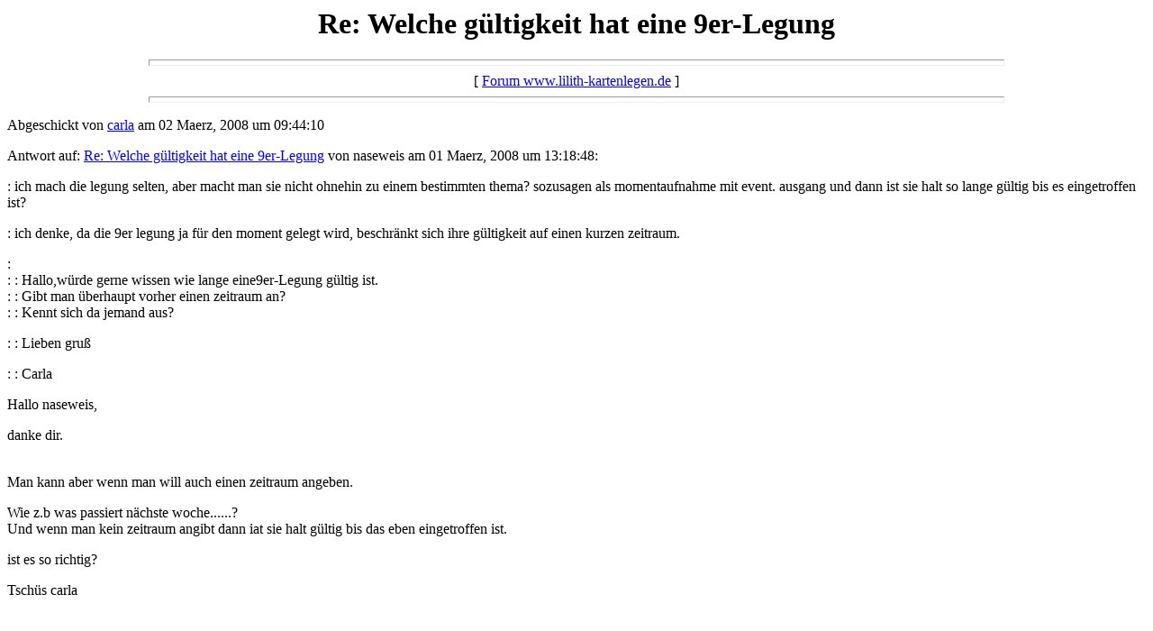

--- FILE ---
content_type: text/html
request_url: https://www.lilith-kartenlegen.de/forum/messages/624.html
body_size: 937
content:
<html>
  <head>
    <title>Re: Welche g&uuml;ltigkeit hat eine 9er-Legung</title>
  </head>
  <body bgcolor=white>
    <center>
      <h1>Re: Welche g&uuml;ltigkeit hat eine 9er-Legung</h1>
    </center>
<hr size=7 width=75%>
<center>   [ <a href="/forum/index.html">Forum www.lilith-kartenlegen.de</a> ]</center>
<hr size=7 width=75%><p>
Abgeschickt von <a href="mailto:carla7070@gmx.de">carla</a> am 02 Maerz, 2008 um 09:44:10<p>
Antwort auf: <a href="622.html">Re: Welche g&uuml;ltigkeit hat eine 9er-Legung</a> von naseweis am 01 Maerz, 2008 um 13:18:48:<p>
: ich mach die legung selten, aber macht man sie nicht ohnehin zu einem bestimmten thema? sozusagen als momentaufnahme mit event. ausgang und dann ist sie halt so lange g&uuml;ltig bis es eingetroffen ist? <p>: ich denke, da die 9er legung ja f&uuml;r den moment gelegt wird, beschr&auml;nkt sich ihre g&uuml;ltigkeit auf einen kurzen zeitraum. <p>: <br>: : Hallo,w&uuml;rde gerne wissen wie lange eine9er-Legung g&uuml;ltig ist.<br>: : Gibt man &uuml;berhaupt vorher einen zeitraum an?<br>: : Kennt sich da jemand aus?<p>: : Lieben gru&szlig;<p>: : Carla<p><p>Hallo naseweis,<p>danke dir.<p><br>Man kann aber wenn man will auch einen zeitraum angeben.<p>Wie z.b  was passiert n&auml;chste woche......?<br>Und wenn man kein zeitraum angibt dann iat sie halt g&uuml;ltig bis das eben eingetroffen ist.<p>ist es so richtig?<p>Tsch&uuml;s carla<p><br>
<br>
<br><hr size=7 width=75%><p>
<a name="followups">Antworten:</a><br>
<ul><!--insert: 624-->
</ul><!--end: 624-->
<br><hr size=7 width=75%><p>
<a name="postfp">Ihre Antwort</a><p>
<form method=POST action="/cgi-bin/forum.pl">
<input type=hidden name="followup" value="615,622,624">
<input type=hidden name="origname" value="carla">
<input type=hidden name="origemail" value="carla7070@gmx.de">
<input type=hidden name="origsubject" value="Re: Welche g&uuml;ltigkeit hat eine 9er-Legung">
<input type=hidden name="origdate" value="02 Maerz, 2008 um 09:44:10">
Name: <input type=text name="name" size=50><br>
E-Mail: <input type=text name="email" size=50><p>
Subject: <input type=text name="subject"value="Re: Welche g&uuml;ltigkeit hat eine 9er-Legung" size=50><p>
Text:<br>
<textarea name="body" COLS=50 ROWS=10>
: : ich mach die legung selten, aber macht man sie nicht ohnehin zu einem bestimmten thema? sozusagen als momentaufnahme mit event. ausgang und dann ist sie halt so lange g&uuml;ltig bis es eingetroffen ist? 

: : ich denke, da die 9er legung ja f&uuml;r den moment gelegt wird, beschr&auml;nkt sich ihre g&uuml;ltigkeit auf einen kurzen zeitraum. 

: : 
: : : Hallo,w&uuml;rde gerne wissen wie lange eine9er-Legung g&uuml;ltig ist.
: : : Gibt man &uuml;berhaupt vorher einen zeitraum an?
: : : Kennt sich da jemand aus?

: : : Lieben gru&szlig;

: : : Carla


: Hallo naseweis,

: danke dir.

: 
: Man kann aber wenn man will auch einen zeitraum angeben.

: Wie z.b  was passiert n&auml;chste woche......?
: Und wenn man kein zeitraum angibt dann iat sie halt g&uuml;ltig bis das eben eingetroffen ist.

: ist es so richtig?

: Tsch&uuml;s carla


</textarea>
<p>
 
<p><hr size=7 width=75%>
<center>   [ <a href="/forum/index.html">Forum www.lilith-kartenlegen.de</a> ]</center>
</body></html>
